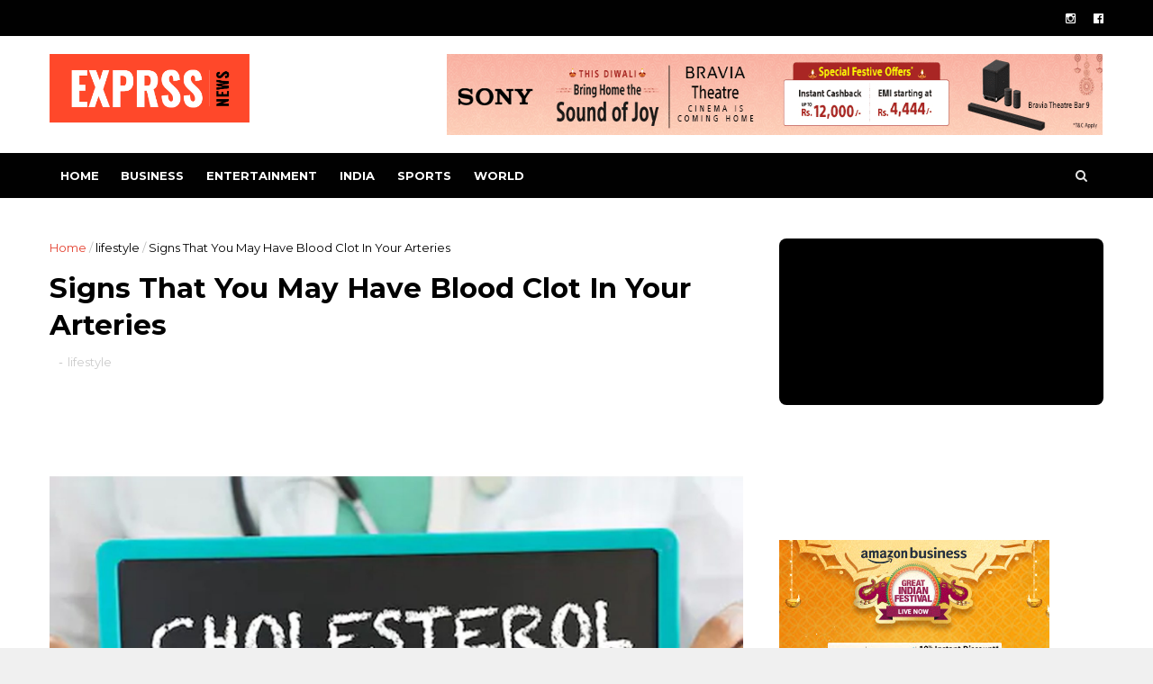

--- FILE ---
content_type: text/html; charset=utf-8
request_url: https://www.google.com/recaptcha/api2/aframe
body_size: 182
content:
<!DOCTYPE HTML><html><head><meta http-equiv="content-type" content="text/html; charset=UTF-8"></head><body><script nonce="rIytpsSJ1OvCyPPK-wE_MA">/** Anti-fraud and anti-abuse applications only. See google.com/recaptcha */ try{var clients={'sodar':'https://pagead2.googlesyndication.com/pagead/sodar?'};window.addEventListener("message",function(a){try{if(a.source===window.parent){var b=JSON.parse(a.data);var c=clients[b['id']];if(c){var d=document.createElement('img');d.src=c+b['params']+'&rc='+(localStorage.getItem("rc::a")?sessionStorage.getItem("rc::b"):"");window.document.body.appendChild(d);sessionStorage.setItem("rc::e",parseInt(sessionStorage.getItem("rc::e")||0)+1);localStorage.setItem("rc::h",'1768939508878');}}}catch(b){}});window.parent.postMessage("_grecaptcha_ready", "*");}catch(b){}</script></body></html>

--- FILE ---
content_type: text/javascript; charset=UTF-8
request_url: https://www.exprssnews.com/feeds/posts/default/-/lifestyle?alt=json-in-script&max-results=3&callback=jQuery111009451206021109746_1768939503451&_=1768939503452
body_size: 2360
content:
// API callback
jQuery111009451206021109746_1768939503451({"version":"1.0","encoding":"UTF-8","feed":{"xmlns":"http://www.w3.org/2005/Atom","xmlns$openSearch":"http://a9.com/-/spec/opensearchrss/1.0/","xmlns$blogger":"http://schemas.google.com/blogger/2008","xmlns$georss":"http://www.georss.org/georss","xmlns$gd":"http://schemas.google.com/g/2005","xmlns$thr":"http://purl.org/syndication/thread/1.0","id":{"$t":"tag:blogger.com,1999:blog-2039107533257446266"},"updated":{"$t":"2026-01-20T10:40:46.951-08:00"},"category":[{"term":"business"},{"term":"lifestyle"},{"term":"entertainment"},{"term":"world"},{"term":"sports"},{"term":"india"},{"term":"education"},{"term":"Technology"},{"term":"Videos"}],"title":{"type":"text","$t":"  Latest News: Breaking News \u0026amp; Exclusive Headlines, National News \u0026amp; World News | Exprssnews"},"subtitle":{"type":"html","$t":""},"link":[{"rel":"http://schemas.google.com/g/2005#feed","type":"application/atom+xml","href":"https:\/\/www.exprssnews.com\/feeds\/posts\/default"},{"rel":"self","type":"application/atom+xml","href":"https:\/\/www.blogger.com\/feeds\/2039107533257446266\/posts\/default\/-\/lifestyle?alt=json-in-script\u0026max-results=3"},{"rel":"alternate","type":"text/html","href":"https:\/\/www.exprssnews.com\/search\/label\/lifestyle"},{"rel":"hub","href":"http://pubsubhubbub.appspot.com/"},{"rel":"next","type":"application/atom+xml","href":"https:\/\/www.blogger.com\/feeds\/2039107533257446266\/posts\/default\/-\/lifestyle\/-\/lifestyle?alt=json-in-script\u0026start-index=4\u0026max-results=3"}],"author":[{"name":{"$t":"Team Exprssnews"},"uri":{"$t":"http:\/\/www.blogger.com\/profile\/01999359357475745894"},"email":{"$t":"noreply@blogger.com"},"gd$image":{"rel":"http://schemas.google.com/g/2005#thumbnail","width":"16","height":"16","src":"https:\/\/img1.blogblog.com\/img\/b16-rounded.gif"}}],"generator":{"version":"7.00","uri":"http://www.blogger.com","$t":"Blogger"},"openSearch$totalResults":{"$t":"7029"},"openSearch$startIndex":{"$t":"1"},"openSearch$itemsPerPage":{"$t":"3"},"entry":[{"id":{"$t":"tag:blogger.com,1999:blog-2039107533257446266.post-7807784679935835921"},"published":{"$t":"2024-07-14T11:33:00.001-07:00"},"updated":{"$t":"2024-07-21T06:57:37.166-07:00"},"category":[{"scheme":"http://www.blogger.com/atom/ns#","term":"lifestyle"}],"title":{"type":"text","$t":"Radhika Merchant’s Dolce Gabbana x Anamika Khanna Reception Look Is What Couture Dreams Are Made Of"},"content":{"type":"html","$t":"\u003CSCRIPT language='JavaScript1.1' SRC=\"https:\/\/ad.doubleclick.net\/ddm\/trackimpj\/N1037307.5279403ADVOLTDIGITAL\/B32382042.400162083;dc_trk_aid=591744038;dc_trk_cid=219233042;ord=[timestamp];dc_lat=;dc_rdid=;tag_for_child_directed_treatment=;tfua=;gdpr=${GDPR};gdpr_consent=${GDPR_CONSENT_755};ltd=;dc_tdv=1?\" attributionsrc \u003E\u003C\/SCRIPT\u003E\n\u003CSCRIPT language='JavaScript1.1' SRC=\"https:\/\/ad.doubleclick.net\/ddm\/trackimpj\/N1037307.5279403ADVOLTDIGITAL\/B32382042.399734653;dc_trk_aid=591743045;dc_trk_cid=219093658;ord=[timestamp];dc_lat=;dc_rdid=;tag_for_child_directed_treatment=;tfua=;gdpr=${GDPR};gdpr_consent=${GDPR_CONSENT_755};ltd=;dc_tdv=1?\" attributionsrc \u003E\u003C\/SCRIPT\u003E\n\u003CSCRIPT language='JavaScript1.1' SRC=\"https:\/\/ad.doubleclick.net\/ddm\/trackimpj\/N1037307.5279403ADVOLTDIGITAL\/B32382042.400162179;dc_trk_aid=591844524;dc_trk_cid=219235706;ord=[timestamp];dc_lat=;dc_rdid=;tag_for_child_directed_treatment=;tfua=;gdpr=${GDPR};gdpr_consent=${GDPR_CONSENT_755};ltd=;dc_tdv=1?\" attributionsrc \u003E\u003C\/SCRIPT\u003E\n\u003CSCRIPT language='JavaScript1.1' SRC=\"https:\/\/ad.doubleclick.net\/ddm\/trackimpj\/N1037307.5279403ADVOLTDIGITAL\/B32382042.399741259;dc_trk_aid=591747398;dc_trk_cid=219097741;ord=[timestamp];dc_lat=;dc_rdid=;tag_for_child_directed_treatment=;tfua=;gdpr=${GDPR};gdpr_consent=${GDPR_CONSENT_755};ltd=;dc_tdv=1?\" attributionsrc \u003E\u003C\/SCRIPT\u003E\n\u003CSCRIPT language='JavaScript1.1' SRC=\"https:\/\/ad.doubleclick.net\/ddm\/trackimpj\/N1037307.5279403ADVOLTDIGITAL\/B32382042.399736852;dc_trk_aid=591744137;dc_trk_cid=219095071;ord=[timestamp];dc_lat=;dc_rdid=;tag_for_child_directed_treatment=;tfua=;gdpr=${GDPR};gdpr_consent=${GDPR_CONSENT_755};ltd=;dc_tdv=1?\" attributionsrc \u003E\u003C\/SCRIPT\u003E\n\u003CSCRIPT language='JavaScript1.1' SRC=\"https:\/\/ad.doubleclick.net\/ddm\/trackimpj\/N1037307.5279403ADVOLTDIGITAL\/B32382042.400164129;dc_trk_aid=591745646;dc_trk_cid=219096754;ord=[timestamp];dc_lat=;dc_rdid=;tag_for_child_directed_treatment=;tfua=;gdpr=${GDPR};gdpr_consent=${GDPR_CONSENT_755};ltd=;dc_tdv=1?\" attributionsrc \u003E\u003C\/SCRIPT\u003E\n\n\n\n\u003CSCRIPT language='JavaScript1.1' SRC=\"https:\/\/ad.doubleclick.net\/ddm\/trackimpj\/N1037307.5279403ADVOLTDIGITAL\/B32382042.400162083;dc_trk_aid=591742988;dc_trk_cid=219642888;ord=[timestamp];dc_lat=;dc_rdid=;tag_for_child_directed_treatment=;tfua=;gdpr=${GDPR};gdpr_consent=${GDPR_CONSENT_755};ltd=;dc_tdv=1?\" attributionsrc \u003E\u003C\/SCRIPT\u003E\n\u003CSCRIPT language='JavaScript1.1' SRC=\"https:\/\/ad.doubleclick.net\/ddm\/trackimpj\/N1037307.5279403ADVOLTDIGITAL\/B32382042.399734653;dc_trk_aid=591844014;dc_trk_cid=219642558;ord=[timestamp];dc_lat=;dc_rdid=;tag_for_child_directed_treatment=;tfua=;gdpr=${GDPR};gdpr_consent=${GDPR_CONSENT_755};ltd=;dc_tdv=1?\" attributionsrc \u003E\u003C\/SCRIPT\u003E\n\u003CSCRIPT language='JavaScript1.1' SRC=\"https:\/\/ad.doubleclick.net\/ddm\/trackimpj\/N1037307.5279403ADVOLTDIGITAL\/B32382042.400162179;dc_trk_aid=591743099;dc_trk_cid=219235709;ord=[timestamp];dc_lat=;dc_rdid=;tag_for_child_directed_treatment=;tfua=;gdpr=${GDPR};gdpr_consent=${GDPR_CONSENT_755};ltd=;dc_tdv=1?\" attributionsrc \u003E\u003C\/SCRIPT\u003E\n\u003CSCRIPT language='JavaScript1.1' SRC=\"https:\/\/ad.doubleclick.net\/ddm\/trackimpj\/N1037307.5279403ADVOLTDIGITAL\/B32382042.399741259;dc_trk_aid=591848214;dc_trk_cid=219099910;ord=[timestamp];dc_lat=;dc_rdid=;tag_for_child_directed_treatment=;tfua=;gdpr=${GDPR};gdpr_consent=${GDPR_CONSENT_755};ltd=;dc_tdv=1?\" attributionsrc \u003E\u003C\/SCRIPT\u003E\n\u003CSCRIPT language='JavaScript1.1' SRC=\"https:\/\/ad.doubleclick.net\/ddm\/trackimpj\/N1037307.5279403ADVOLTDIGITAL\/B32382042.399736852;dc_trk_aid=591772399;dc_trk_cid=219644046;ord=[timestamp];dc_lat=;dc_rdid=;tag_for_child_directed_treatment=;tfua=;gdpr=${GDPR};gdpr_consent=${GDPR_CONSENT_755};ltd=;dc_tdv=1?\" attributionsrc \u003E\u003C\/SCRIPT\u003E\n\u003CSCRIPT language='JavaScript1.1' SRC=\"https:\/\/ad.doubleclick.net\/ddm\/trackimpj\/N1037307.5279403ADVOLTDIGITAL\/B32382042.400164129;dc_trk_aid=591777442;dc_trk_cid=219099343;ord=[timestamp];dc_lat=;dc_rdid=;tag_for_child_directed_treatment=;tfua=;gdpr=${GDPR};gdpr_consent=${GDPR_CONSENT_755};ltd=;dc_tdv=1?\" attributionsrc \u003E\u003C\/SCRIPT\u003E\n\n\u003Cdiv\u003E\u003Cimg src=\"https:\/\/images.news18.com\/ibnlive\/uploads\/2024\/07\/untitled-design-2024-07-d73c158e4a81edf0aa677e793091e9fc-16x9.png?impolicy=website\u0026amp;width=1200\u0026amp;height=675\" style=\"width: 100%;\" \/\u003E\n\u003Cdiv\u003ERadhika Merchant looked like a modern-day goddess for the ‘Mangal Utsav’ ceremony\u003C\/div\u003E\n\u003C\/div\u003E\n\u003Cbr \/\u003E\n\u003Cbr \/\u003E\nfrom Latest Lifestyle News: Health, Fashion, Relationship Tips \u0026amp; Stories News18\u003Cbr \/\u003E\n\u003Ca href=\"https:\/\/www.news18.com\/lifestyle\/radhika-merchants-dolce-gabbana-x-anamika-khanna-reception-look-is-what-couture-dreams-are-made-of-8965952.html\" target=\"_blank\" rel=\"nofollow\" class=\"btn btn-primary btn-outline btn-xs\"\u003ERead The Rest:news18...\u003C\/a\u003E\n"},"link":[{"rel":"replies","type":"application/atom+xml","href":"https:\/\/www.exprssnews.com\/feeds\/7807784679935835921\/comments\/default","title":"Post Comments"},{"rel":"replies","type":"text/html","href":"https:\/\/www.exprssnews.com\/2024\/07\/radhika-merchants-dolce-gabbana-x.html#comment-form","title":"0 Comments"},{"rel":"edit","type":"application/atom+xml","href":"https:\/\/www.blogger.com\/feeds\/2039107533257446266\/posts\/default\/7807784679935835921"},{"rel":"self","type":"application/atom+xml","href":"https:\/\/www.blogger.com\/feeds\/2039107533257446266\/posts\/default\/7807784679935835921"},{"rel":"alternate","type":"text/html","href":"https:\/\/www.exprssnews.com\/2024\/07\/radhika-merchants-dolce-gabbana-x.html","title":"Radhika Merchant’s Dolce Gabbana x Anamika Khanna Reception Look Is What Couture Dreams Are Made Of"}],"author":[{"name":{"$t":"Team Exprssnews"},"uri":{"$t":"http:\/\/www.blogger.com\/profile\/01999359357475745894"},"email":{"$t":"noreply@blogger.com"},"gd$image":{"rel":"http://schemas.google.com/g/2005#thumbnail","width":"16","height":"16","src":"https:\/\/img1.blogblog.com\/img\/b16-rounded.gif"}}],"thr$total":{"$t":"0"}},{"id":{"$t":"tag:blogger.com,1999:blog-2039107533257446266.post-7592170325962193473"},"published":{"$t":"2024-07-13T12:33:00.001-07:00"},"updated":{"$t":"2024-07-13T12:33:48.472-07:00"},"category":[{"scheme":"http://www.blogger.com/atom/ns#","term":"lifestyle"}],"title":{"type":"text","$t":"Who Slayed at the Ambani Wedding? Orry's Fun Fashion Verdict Crowns Deepika Padukone"},"content":{"type":"html","$t":"\u003Cdiv\u003E\u003Cimg src=\"https:\/\/images.news18.com\/ibnlive\/uploads\/2024\/07\/untitled-project-2024-07-8cefe2f54172acbee3d2f376e24f5513-16x9.jpg?impolicy=website\u0026amp;width=1200\u0026amp;height=675\" style=\"width: 100%;\" \/\u003E\n\u003Cdiv\u003EAmong the gorgeous outfits from Deepika Padukone, Kim Kardashian, and Janhvi Kapoor at the star-studded Ambani wedding, Orry dares his fans to choose the best-dressed celebrity.\u003C\/div\u003E\n\u003C\/div\u003E\n\u003Cbr \/\u003E\n\u003Cbr \/\u003E\nfrom Latest Lifestyle News: Health, Fashion, Relationship Tips \u0026amp; Stories News18\u003Cbr \/\u003E\n\u003Ca href=\"https:\/\/www.news18.com\/lifestyle\/who-slayed-at-the-ambani-wedding-orrys-fun-fashion-verdict-crowns-deepika-padukone-8965296.html\" target=\"_blank\" rel=\"nofollow\" class=\"btn btn-primary btn-outline btn-xs\"\u003ERead The Rest:news18...\u003C\/a\u003E\n"},"link":[{"rel":"replies","type":"application/atom+xml","href":"https:\/\/www.exprssnews.com\/feeds\/7592170325962193473\/comments\/default","title":"Post Comments"},{"rel":"replies","type":"text/html","href":"https:\/\/www.exprssnews.com\/2024\/07\/who-slayed-at-ambani-wedding-orrys-fun.html#comment-form","title":"0 Comments"},{"rel":"edit","type":"application/atom+xml","href":"https:\/\/www.blogger.com\/feeds\/2039107533257446266\/posts\/default\/7592170325962193473"},{"rel":"self","type":"application/atom+xml","href":"https:\/\/www.blogger.com\/feeds\/2039107533257446266\/posts\/default\/7592170325962193473"},{"rel":"alternate","type":"text/html","href":"https:\/\/www.exprssnews.com\/2024\/07\/who-slayed-at-ambani-wedding-orrys-fun.html","title":"Who Slayed at the Ambani Wedding? Orry's Fun Fashion Verdict Crowns Deepika Padukone"}],"author":[{"name":{"$t":"Team Exprssnews"},"uri":{"$t":"http:\/\/www.blogger.com\/profile\/01999359357475745894"},"email":{"$t":"noreply@blogger.com"},"gd$image":{"rel":"http://schemas.google.com/g/2005#thumbnail","width":"16","height":"16","src":"https:\/\/img1.blogblog.com\/img\/b16-rounded.gif"}}],"thr$total":{"$t":"0"}},{"id":{"$t":"tag:blogger.com,1999:blog-2039107533257446266.post-2658424690236314845"},"published":{"$t":"2024-07-12T11:33:00.001-07:00"},"updated":{"$t":"2024-07-12T11:33:55.927-07:00"},"category":[{"scheme":"http://www.blogger.com/atom/ns#","term":"lifestyle"}],"title":{"type":"text","$t":"Radhika Merchant's First Photos As Bride Are Here; Stuns in Custom Abu Jani-Sandeep Khosla"},"content":{"type":"html","$t":"\u003Cdiv\u003E\u003Cimg src=\"https:\/\/images.news18.com\/ibnlive\/uploads\/2024\/07\/radhika-merchant-bride-photos-2024-07-2a5bfd72410b8a87f76e1472b4e92bde-16x9.jpg\" style=\"width: 100%;\" \/\u003E\n\u003Cdiv\u003ERadhika Merchant's first photos as a bride are here. The bride chose a custom Abu Jani-Sandeep Khosla trailing ghagra.\u003C\/div\u003E\n\u003C\/div\u003E\n\u003Cbr \/\u003E\n\u003Cbr \/\u003E\nfrom Latest Lifestyle News: Health, Fashion, Relationship Tips \u0026amp; Stories News18\u003Cbr \/\u003E\n\u003Ca href=\"https:\/\/www.news18.com\/photogallery\/lifestyle\/radhika-merchants-first-photos-as-bride-are-here-stuns-in-custom-abu-jani-sandeep-khosla-8963930.html\" target=\"_blank\" rel=\"nofollow\" class=\"btn btn-primary btn-outline btn-xs\"\u003ERead The Rest:news18...\u003C\/a\u003E\n"},"link":[{"rel":"replies","type":"application/atom+xml","href":"https:\/\/www.exprssnews.com\/feeds\/2658424690236314845\/comments\/default","title":"Post Comments"},{"rel":"replies","type":"text/html","href":"https:\/\/www.exprssnews.com\/2024\/07\/radhika-merchants-first-photos-as-bride.html#comment-form","title":"0 Comments"},{"rel":"edit","type":"application/atom+xml","href":"https:\/\/www.blogger.com\/feeds\/2039107533257446266\/posts\/default\/2658424690236314845"},{"rel":"self","type":"application/atom+xml","href":"https:\/\/www.blogger.com\/feeds\/2039107533257446266\/posts\/default\/2658424690236314845"},{"rel":"alternate","type":"text/html","href":"https:\/\/www.exprssnews.com\/2024\/07\/radhika-merchants-first-photos-as-bride.html","title":"Radhika Merchant's First Photos As Bride Are Here; Stuns in Custom Abu Jani-Sandeep Khosla"}],"author":[{"name":{"$t":"Team Exprssnews"},"uri":{"$t":"http:\/\/www.blogger.com\/profile\/01999359357475745894"},"email":{"$t":"noreply@blogger.com"},"gd$image":{"rel":"http://schemas.google.com/g/2005#thumbnail","width":"16","height":"16","src":"https:\/\/img1.blogblog.com\/img\/b16-rounded.gif"}}],"thr$total":{"$t":"0"}}]}});